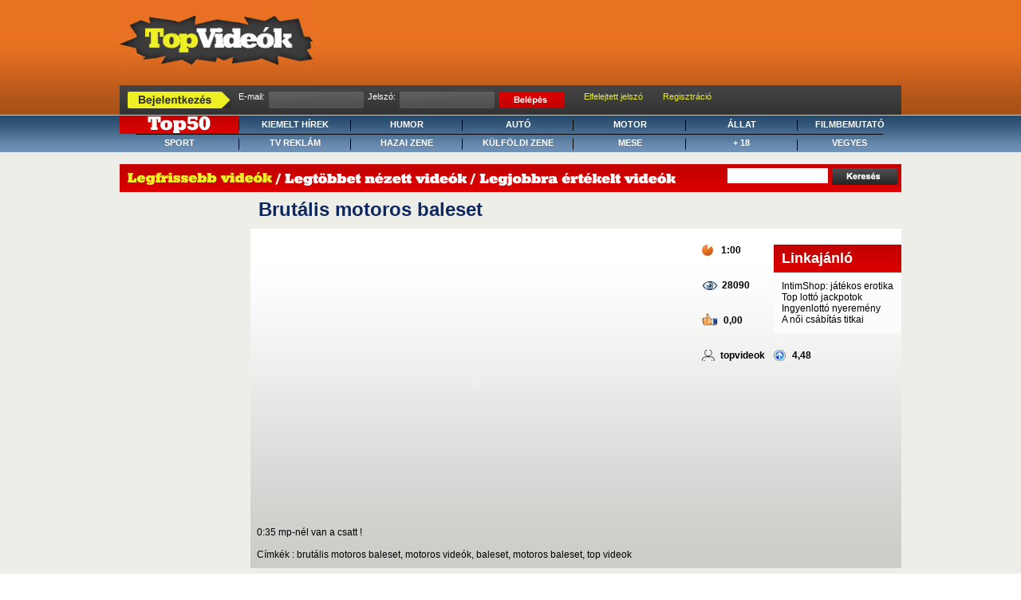

--- FILE ---
content_type: text/html; charset="utf-8"
request_url: http://topvideok.hu/video/motor/brutalis%20%20motoros%20baleset/?vid=1163
body_size: 8266
content:
<!DOCTYPE html PUBLIC "-//W3C//DTD XHTML 1.0 Transitional//EN" "http://www.w3.org/TR/xhtml1/DTD/xhtml1-transitional.dtd">
<html xmlns="http://www.w3.org/1999/xhtml">
<head>
<!-- HTTP HEADERS -->
<meta http-equiv="Content-Type" content="text/html; charset=utf-8" />
<meta http-equiv="Content-Language" content="hu" />
<meta http-equiv="imagetoolbar" content="no" />
<meta name="SKYPE_TOOLBAR" content="SKYPE_TOOLBAR_PARSER_COMPATIBLE" />
<base href="http://topvideok.hu/" />
<script type="text/javascript" src="js/swfobject.js"></script>
<script type="text/javascript" src="js/jquery-1.3.1.js"></script>
<!-- SEO -->
<meta name="description" content="0:35 mp-nél van a csatt !

Címkék : brutális motoros baleset, motoros videók, baleset, motoros baleset, top videok" />
<meta name="keywords" content="topvideok, topvideok.hu, videó megosztó, autós videók, sport videók, foci gólok, humoros videók, vicces videók, motoros videók, állatos videók, mesefilmek, film előzetesek, zenei videók " />
<meta name="robots" content="Follow, Index" />
<!-- TITLE -->
<title>
	Brutális  motoros baleset</title>
<!-- STYLE -->
<style type="text/css" media="all">
	@import url("css/layout.css");
</style>
<script type="text/javascript">
$(document).ready(function(){
    $('#bannerPosition01').css('margin-left', ($('#bannerBox01').width() - $('#bannerPosition01').width())/2);
    $('#bannerPosition01').css('margin-top', ($('#bannerBox01').height() - $('#bannerPosition01').height())/2);
    $('#bannerPosition01').css('display','block');

    /*
    var height = 0;
    $('#bannerBoxNew .bannerBoxNewA').each(
        function(){
            height += ($(this).height() + 10);
        }
    );
    $('#bannerBoxNew').css('margin-top', ($('.videoBlock').height() - height)/2);
    */
    //alert(height);
    
});
function bannerCounter(id){
		$.post("Index/bannerCounter",{
					id: id
				}, function(xml) {
		});
		return false;
	}
	
function partnerCounter(id, location, page){
	$.post("Index/partnerCounter",{
					id: id,
					location: location,
					page: page
				}, function(xml) {
		});
		return false;
	}
	
function login(){
		$('#login_error').html("&nbsp; Kis türelmet...");
		var login_email = $("input#login_email").val();  
		var login_password = $("input#login_password").val();  
		$.post("Login/login",{
					login_name: login_email,
					login_password: login_password,
					action: "postacc"
				}, function(xml) {
					if(xml == "wrong")
						$('#login_error').html("&nbsp; Hibás e-mail vagy jelszó!");
					else $('#login').html(xml);
		});
		return false;
	}	
</script>
<!-- TradeDoubler site verification 1739342 -->
</head>

<body>
<a name="TopOfPage"></a>
	<div id="header">
		<div class="layout">
			<div class="maxwidth">
				<div id="logo">
					<a href="http://topvideok.hu/">
						<img src="img/logo.jpg" alt="Topvideok" />
					</a>
				</div>
				<div id="bannerBox01">
					<div id="bannerPosition01" style="display: none;">
																													</div>
				</div>
                <div id="login">
                    						<p class="label">
							<img src="/img/label_login.gif" width="130" height="21" />
						</p>
						<form action="Login/login" method="post" name="log">
							<table border="0" cellpadding="0" cellspacing="0">
								<tr>
									<td>
										<label>E-mail: </label>
									</td>
									<td>
										<input type="text" class="text" id="login_email" name="login_email" />
									</td>
									<td>
										<label>Jelszó: </label>
									</td>
									<td>
										<input type="password" class="text" id="login_password" name="login_password" />
									</td>
									<td>
										<input type="submit" class="submit" value="" onclick="login(); return false;" />
									</td>
									<td>
										<span id="login_error" style="color:#EEF024;"></span>
									</td>
									<td>
										<a href="elfelejtett_jelszo" class="forgotPass">Elfelejtett jelszó</a>
									</td>
									<td>
										<a href="regisztracio" class="reg">Regisztráció</a>
									</td>
								</tr>
							</table>
						</form>
					                </div>
			</div>
		</div>
	</div>
	<div id="menubar">
		<div class="layout">
			<div class="maxwidth">
				<div id="menu">
					<ul>
						<li class="top50 mr1">
							<a href="top50">
								<img src="img/menu_top50.gif" alt="TOP 50" />
							</a>
						</li>
														<li class="firstLine mr1">
                                    <a href="http://topvideok.hu/video/kiemelt hirek/?id=2">
										<h2>KIEMELT HÍREK</h2>
									</a>
								</li>
														<li class="firstLine mr1">
                                    <a href="http://topvideok.hu/video/humor/?id=3">
										<h2>HUMOR</h2>
									</a>
								</li>
														<li class="firstLine mr1">
                                    <a href="http://topvideok.hu/video/auto/?id=4">
										<h2>AUTÓ</h2>
									</a>
								</li>
														<li class="firstLine mr1">
                                    <a href="http://topvideok.hu/video/motor/?id=5">
										<h2>MOTOR</h2>
									</a>
								</li>
														<li class="firstLine mr1">
                                    <a href="http://topvideok.hu/video/allat/?id=6">
										<h2>ÁLLAT</h2>
									</a>
								</li>
														<li class="firstLineLast">
                                    <a href="http://topvideok.hu/video/filmbemutato/?id=8">
										<h2>FILMBEMUTATÓ</h2>
									</a>
								</li>
														<li class="secondLineFirst mr1">
                                    <a href="http://topvideok.hu/video/sport/?id=9">
										<h2>SPORT</h2>
									</a>
								</li>
														<li class="secondLine mr1">
                                    <a href="http://topvideok.hu/video/tv reklam/?id=10">
										<h2>TV REKLÁM</h2>
									</a>
								</li>
														<li class="secondLine mr1">
                                    <a href="http://topvideok.hu/video/hazai zene/?id=11">
										<h2>HAZAI ZENE</h2>
									</a>
								</li>
														<li class="secondLine mr1">
                                    <a href="http://topvideok.hu/video/kulfoldi zene/?id=12">
										<h2>KÜLFÖLDI ZENE</h2>
									</a>
								</li>
														<li class="secondLine mr1">
                                    <a href="http://topvideok.hu/video/mese/?id=13">
										<h2>MESE</h2>
									</a>
								</li>
														<li class="secondLine mr1">
                                    <a href="http://topvideok.hu/video/+ 18  /?id=14">
										<h2>+ 18  </h2>
									</a>
								</li>
														<li class="secondLineLast">
                                    <a href="http://topvideok.hu/video/vegyes/?id=16">
										<h2>VEGYES</h2>
									</a>
								</li>
											</ul>
				</div>
			</div>
		</div>
	</div>	<div id="content">
		<div class="layout">
			<div class="maxwidth">
				<div id="headerNews">
				<div id="headerNewsImages">
                    <a href="/video/motor/brutalis  motoros baleset/?ord=new">
                        <img src="img/legfrissebb_active.gif" width="181" height="35" />
                    </a>
                    <img src="img/sep.gif" />
                    <a href="/video/motor/brutalis  motoros baleset/?ord=top">
                        <img src="img/legtobbet_inactive.gif" width="228" height="35" />
                    </a>
                    <img src="img/sep.gif" />
                    <a href="/video/motor/brutalis  motoros baleset/?ord=pop">
                        <img src="img/leggjobbra_inactive.gif" width="246" height="35" />
                    </a>
				</div>
				<div id="search">
					<form action="videok" method="get" name="search_form">
						<input class="q" type="text" name="video" value="" />
						<input class="submit" type="submit" value="" />
					</form>
				</div>
		      	</div>
                <div id="rightSide">
					<div id="bannerBoxSub03">
						<div id="bannerSubPosition03">
							<script type="text/javascript"><!--
google_ad_client = "pub-4607466934520269";
/* 160x600, létrehozva 2010.02.23. */
google_ad_slot = "0946746385";
google_ad_width = 160;
google_ad_height = 600;
//-->
</script>
<script type="text/javascript" src="https://pagead2.googlesyndication.com/pagead/show_ads.js">
</script>													</div>
					</div>
				</div>
				<div id="leftSide">
				<div class="subVideoTitle">
                    <h1>
                        Brutális  motoros baleset                    </h1>
                </div>
					<div id="video">
						
						<div id="videoBox">
							<div id="preview">
								<object width="425" height="344"><param name="movie" value="http://www.liveleak.com/e/0fc_1222430386"></param><param name="wmode" value="transparent"></param><embed src="http://www.liveleak.com/e/0fc_1222430386" type="application/x-shockwave-flash" wmode="transparent" width="425" height="344"></embed></object>                                <div style="float: left;width: 550px;padding-top: 10px;padding-left: 5px;padding-right: 5px;text-align: left;padding-bottom: 10px;">
                                								0:35 mp-nél van a csatt !<br />
<br />
Címkék : brutális motoros baleset, motoros videók, baleset, motoros baleset, top videok    							                                </div>
							</div>
							<div id="videoDesc">
                                
                                <table border="0" cellpadding="0" cellspacing="0" width="90" style="margin-bottom: 5px;float: left;">
                                    <tr>
                                        <td>
                                            <span class="time">
                                                <img src="img/time_sub.gif" alt="időtartam" title="időtartam" />
                                                1:00                                            </span>
                                        </td>
                                    </tr>
                                    <tr>
                                        <td height="30"></td>
                                    </tr>
                                    <tr>
                                        <td>
                                            <span class="eye">
                                                <img src="img/eye_sub.gif" alt="letöltésszám" title="letöltésszám" />
                                                28090                                            </span>
                                        </td>
                                    </tr>
                                    <tr>
                                        <td height="30"></td>
                                    </tr>
                                    <tr>
                                        <td>
                                            <span class="hand">
                                                <img src="img/hand_up.png" alt="értékelés" title="értékelés" />
                                                0,00                                            </span>
                                        </td>
                                    </tr>
                                    <tr>
                                        <td height="20"></td>
                                    </tr>
                                    <tr>
                                        <td>
											
                                        </td>
                                    </tr>
                                </table>
                                								<div id="partners">
            						<div class="title">Linkajánló</div>
            						<div class="text">
            							<ul>
        																																<li>
													<a href="http://intimshop.hu/index.php?route=common/home&utm_source=topvideok&utm_medium=ftipp&utm_term=linkek" onclick="partnerCounter('21', '1', 'video')" target="_blank">
														IntimShop: játékos erotika													</a>
												</li>
																																			<li>
													<a href="http://traffic.mylotto.com?t=37939p=5&l=13&lid=0" onclick="partnerCounter('19', '2', 'video')" target="_blank">
														Top lottó jackpotok													</a>
												</li>
																																			<li>
													<a href="http://www.lottoszimulator.hu/" onclick="partnerCounter('5', '3', 'video')" target="_blank">
														Ingyenlottó nyeremény													</a>
												</li>
																																			<li>
													<a href="http://www.csajozasitanacsok.hu/?pid=24553" onclick="partnerCounter('15', '4', 'video')" target="_blank">
														A női csábítás titkai													</a>
												</li>
																							            							</ul>
            						</div>
            					</div>                                
								                                <div style="width: 250px;float: left;clear: left;padding-top: 5px;padding-bottom: 10px;">
                                <span class="head">topvideok</span>
                                								<span class="upload">4,48</span>
                                </div>
                                 <div style="width: 250px;float: left;clear: left;text-align: center;">
                                    <script type="text/javascript"><!--
google_ad_client = "pub-4607466934520269";
/* 250x250, létrehozva 2009.11.01. */
google_ad_slot = "2245981603";
google_ad_width = 250;
google_ad_height = 250;
//-->
</script>
<script type="text/javascript" src="https://pagead2.googlesyndication.com/pagead/show_ads.js">
</script>    								    							</div>
							</div>
							
							
						</div>	
					</div>
                    <div id="bannerBoxSub02">
						<div id="bannerSubPosition02">
							<span class="sendto">
                                <a href="Index/sendToFriend/1163" title="Küld tovább a barátodnak">
                                    Küld tovább a barátodnak
                                    <img src="img/sendto.png" style="vertical-align: middle;" alt="Küld tovább a barátodnak" title="Küld tovább a barátodnak" />
                                </a>
                            </span>
                            <div class="sharepic">
                            <strong>Megosztás: </strong>
                                    <a href="http://www.startlap.hu/" onclick="window.open('http://www.startlap.hu/sajat_linkek/addlink.php?url='+encodeURIComponent(location.href)+'&title='+encodeURIComponent(document.title));return false;" title="Add a Startlaphoz"><img src="img/startlap.gif" width="16" height="16" /></a>
                                    <a href="http://iwiw.hu/pages/share/share.jsp?u=http://topvideok.hu/video/motor/brutalis__motoros_baleset/?vid=1163" target="_blank" title="Add az IWIW-hez"><img src="img/iwiw.gif" width="16" height="16" alt="Add az IWIW-hez" /></a>
                                    <a href="https://www.facebook.com/share.php?u=http://topvideok.hu/video/motor/brutalis__motoros_baleset/?vid=1163" target="_blank" title="Add a Facebook-hoz"><img src="img/facebook.gif" width="16" height="16" alt="Add a Facebook-hoz" /></a>
                                    <a href="https://twitter.com/home?status=http://topvideok.hu/video/motor/brutalis__motoros_baleset/?vid=1163" target="_blank" title="Add a Twitter-hez"><img src="img/twitter.gif" width="16" height="16" alt="Add a Twitter-hez" /></a>
                                     <a href="javascript:var%20b=document.body;var%20GR________bookmarklet_domain='http://www.google.com';if(b&amp;&amp;!document.xmlVersion){void(z=document.createElement('script'));void(z.src='http://www.google.com/reader/ui/link-bookmarklet.js');void(b.appendChild(z));}else{}" title="Add a Google-hoz"><img src="img/google.gif" width="16" height="16" alt="Add a Google-hoz" /></a>
                                    <a href="http://www.myspace.com/Modules/PostTo/Pages/?l=3&u=http://topvideok.hu/video/motor/brutalis__motoros_baleset/?vid=1163" target="_blank" title="Add a Myspace-hez"><img src="img/myspace.gif" width="16" height="16" alt="Add a Myspace-hez" /></a>			
                            </div>
                            <div style="float: left;margin-left: 10px;">
                            <strong>Szavazz:</strong>
                            								<img src="img/star_inactive.png" onmouseover="starcolor(1);" onmouseout="starnocolor(1);" id="stcolor_1" onclick="sendVote(1163,1)" style="vertical-align: middle;" />
															<img src="img/star_inactive.png" onmouseover="starcolor(2);" onmouseout="starnocolor(2);" id="stcolor_2" onclick="sendVote(1163,2)" style="vertical-align: middle;" />
															<img src="img/star_inactive.png" onmouseover="starcolor(3);" onmouseout="starnocolor(3);" id="stcolor_3" onclick="sendVote(1163,3)" style="vertical-align: middle;" />
															<img src="img/star_inactive.png" onmouseover="starcolor(4);" onmouseout="starnocolor(4);" id="stcolor_4" onclick="sendVote(1163,4)" style="vertical-align: middle;" />
															<img src="img/star_inactive.png" onmouseover="starcolor(5);" onmouseout="starnocolor(5);" id="stcolor_5" onclick="sendVote(1163,5)" style="vertical-align: middle;" />
							                            <img src="img/hand_up.png" alt="Értékelés" title="Értékelés" />
                            <span class="response"></span>
                            </div>
						</div>
					</div>
                    <div id="bannerBoxSub01">
						<div id="bannerSubPosition01">
							<script type="text/javascript"><!--//<![CDATA[
  var aff_ad_slot_1633   = 1633;
  var aff_ad_width_1633  = 728;
  var aff_ad_height_1633 = 90;
  var rnd_val     = Math.floor(Math.random()*99999999999);
  var aff_url     = 'http://tr.affiliate.hu/show_js_unique.php';
  
  document.write("<scri" + "pt type='text/javascript' src='" + aff_url);
  document.write("?sid=" + aff_ad_slot_1633);
  document.write ("&loc=" + escape(window.location));
  document.write("&rnd_val=" + rnd_val);
  document.write("'><\/scr" + "ipt>");
//]]>--></script> 													</div>
					</div>
					
				</div>
				<div id="similarVideo"></div>
				<div id="similarVideoThumb">
													<div class="videoBox">
									<div class="videoTitle">
										<a href="http://topvideok.hu/video/motor/csunya motorbalesetek/?vid=2970">
											Csúnya motorbalesetek										</a>
									</div>
                                    <div class="videoImage">
																					<a href="http://topvideok.hu/video/motor/csunya motorbalesetek/?vid=2970"><img src="video/thumbnail/video_3c35af5a46141fb24936066e60915a71.jpg" alt="" width="120" height="90" /></a>
																			</div>
									<div class="videoDatas">
										<ul>
											<li class="time">
                                                <img src="img/time.gif" alt="időtartam" title="időtartam" />
                                                10:06                                            </li>
											<li class="eye">
                                                <img src="img/eye.gif" alt="letöltésszám" title="letöltésszám" />
                                                2622                                            </li>
											<li class="hand">
                                                <img src="img/hand_up.png" alt="értékelés" title="értékelés" />
                                                0,00									</li>
										</ul>
									</div>
								</div>
													<div class="videoBox">
									<div class="videoTitle">
										<a href="http://topvideok.hu/video/motor/motoros mix/?vid=2932">
											Motoros mix										</a>
									</div>
                                    <div class="videoImage">
																					<a href="http://topvideok.hu/video/motor/motoros mix/?vid=2932"><img src="video/thumbnail/video_696ed81771341fbba8e07008ba5398fd.jpg" alt="" width="120" height="90" /></a>
																			</div>
									<div class="videoDatas">
										<ul>
											<li class="time">
                                                <img src="img/time.gif" alt="időtartam" title="időtartam" />
                                                10:07                                            </li>
											<li class="eye">
                                                <img src="img/eye.gif" alt="letöltésszám" title="letöltésszám" />
                                                3100                                            </li>
											<li class="hand">
                                                <img src="img/hand_up.png" alt="értékelés" title="értékelés" />
                                                0,00									</li>
										</ul>
									</div>
								</div>
													<div class="videoBox">
									<div class="videoTitle">
										<a href="http://topvideok.hu/video/motor/motoros orultkodesek/?vid=2912">
											Motoros őrültködések										</a>
									</div>
                                    <div class="videoImage">
																					<a href="http://topvideok.hu/video/motor/motoros orultkodesek/?vid=2912"><img src="video/thumbnail/video_a4c0c77ad4592ed8f513f76d2af2447c.jpg" alt="" width="120" height="90" /></a>
																			</div>
									<div class="videoDatas">
										<ul>
											<li class="time">
                                                <img src="img/time.gif" alt="időtartam" title="időtartam" />
                                                7:12                                            </li>
											<li class="eye">
                                                <img src="img/eye.gif" alt="letöltésszám" title="letöltésszám" />
                                                2867                                            </li>
											<li class="hand">
                                                <img src="img/hand_up.png" alt="értékelés" title="értékelés" />
                                                0,00									</li>
										</ul>
									</div>
								</div>
													<div class="videoBox">
									<div class="videoTitle">
										<a href="http://topvideok.hu/video/motor/durva motoros baleset  3./?vid=1056">
											Durva motoros baleset  3.										</a>
									</div>
                                    <div class="videoImage">
																					<a href="http://topvideok.hu/video/motor/durva motoros baleset  3./?vid=1056"><img src="video/thumbnail/video_7e951a069160151e1abbbde6d6cee5df.jpg" alt="" width="120" height="90" /></a>
																			</div>
									<div class="videoDatas">
										<ul>
											<li class="time">
                                                <img src="img/time.gif" alt="időtartam" title="időtartam" />
                                                1:25                                            </li>
											<li class="eye">
                                                <img src="img/eye.gif" alt="letöltésszám" title="letöltésszám" />
                                                30229                                            </li>
											<li class="hand">
                                                <img src="img/hand_up.png" alt="értékelés" title="értékelés" />
                                                0,00									</li>
										</ul>
									</div>
								</div>
													<div class="videoBox">
									<div class="videoTitle">
										<a href="http://topvideok.hu/video/motor/halalos baleset  a mecsekben/?vid=36">
											Halálos baleset  a Mecsek...										</a>
									</div>
                                    <div class="videoImage">
																					<a href="http://topvideok.hu/video/motor/halalos baleset  a mecsekben/?vid=36"><img src="video/thumbnail/video_02fbc0af7b15581f695e49355d3e8ff9.jpg" alt="" width="120" height="90" /></a>
																			</div>
									<div class="videoDatas">
										<ul>
											<li class="time">
                                                <img src="img/time.gif" alt="időtartam" title="időtartam" />
                                                3.53                                            </li>
											<li class="eye">
                                                <img src="img/eye.gif" alt="letöltésszám" title="letöltésszám" />
                                                22231                                            </li>
											<li class="hand">
                                                <img src="img/hand_up.png" alt="értékelés" title="értékelés" />
                                                0,00									</li>
										</ul>
									</div>
								</div>
													<div class="videoBox last">
									<div class="videoTitle">
										<a href="http://topvideok.hu/video/motor/balfasz robogos !/?vid=1383">
											Balfasz robogós !										</a>
									</div>
                                    <div class="videoImage">
																					<a href="http://topvideok.hu/video/motor/balfasz robogos !/?vid=1383"><img src="video/thumbnail/video_b3b09a3e9aef8c54dde2e96264808738.jpg" alt="" width="120" height="90" /></a>
																			</div>
									<div class="videoDatas">
										<ul>
											<li class="time">
                                                <img src="img/time.gif" alt="időtartam" title="időtartam" />
                                                0:18                                            </li>
											<li class="eye">
                                                <img src="img/eye.gif" alt="letöltésszám" title="letöltésszám" />
                                                20114                                            </li>
											<li class="hand">
                                                <img src="img/hand_up.png" alt="értékelés" title="értékelés" />
                                                0,00									</li>
										</ul>
									</div>
								</div>
									</div>
			</div>
		</div>
	</div>
<script type="text/javascript" charset="utf-8">
	function starcolor(i) {		
		var j=0;
		for (j=1;j<=i;j++)
			{
				$('#stcolor_'+j).attr("src", "img/star_active.png");
			}
	}
	
	function starnocolor(i) {
		var j=0;
		for (j=1;j<=i;j++)
			{
				$('#stcolor_'+j).attr("src", "img/star_inactive.png");
			}
	}
	
	function sendVote(id,value){  			
		$('.response').html('<strong>Kis türelmet...</strong>');
		$.post("Index/vote",{
					id: id,
					value: value,
					action: "postacc"
				}, function(xml) {
				if(xml == 'a')
					$('.response').html('<strong>Saját videódra nem szavazhatsz.</strong><br />');
				else if (xml == 'b')
					$('.response').html('<strong>A szavazáshoz be kell jelentkezned.</strong><br />');
				else if (xml == 'c')
					$('.response').html('<strong>Már szavaztál erre a videóra!</strong><br />');
				else {
					$('.response').html('<strong>Szavazatod eltároltuk!</strong><br />');
					var temp = new Array();
					temp = xml.split('+');
					$('.hand').html(temp[0]);
					$('.upload').html(temp[1]);
				}
		});
		return false;
	}
</script>	

<div id="top10">
	<div class="layout">
		<div class="maxwidth">
			<div id="top10Pic">
				<img src="img/top10.gif" alt="TOP 10 videók kategóriánként" />
			</div>
		</div>
	</div>
</div>
<div id="category">
	<div class="layout">
		<div class="maxwidth">
			<div id="categoryList">
										<ul>
							<li class="categoryName">
                                <a href="http://topvideok.hu/video/vegyes/?id=16">
                                    <h2>
                                        VEGYES                                    </h2>
                                </a>
                            </li>
															<li><a href="http://topvideok.hu/video/vegyes/a borton megvisel mindenkit/?vid=1394">
									A börtön megvisel mi..								</a></li>
														<li><a href="http://topvideok.hu/video/vegyes/ a seggen van a farka !/?vid=1467">
									 A seggén van a fark..								</a></li>
														<li><a href="http://topvideok.hu/video/vegyes/ mellesleg jo nok!/?vid=2158">
									 Mellesleg jó nők!								</a></li>
														<li><a href="http://topvideok.hu/video/vegyes/a tokeletes vagina/?vid=1619">
									A tökéletes vagina								</a></li>
														<li><a href="http://topvideok.hu/video/vegyes/profi 3d tetkok/?vid=1878">
									Profi 3D tetkók								</a></li>
												</ul>
										<ul>
							<li class="categoryName">
                                <a href="http://topvideok.hu/video/humor/?id=3">
                                    <h2>
                                        HUMOR                                    </h2>
                                </a>
                            </li>
															<li><a href="http://topvideok.hu/video/humor/nagymellu pincerno/?vid=1299">
									Nagymellű pincérnő								</a></li>
														<li><a href="http://topvideok.hu/video/humor/hogy pisil szabo zsofi/?vid=2294">
									Hogy pisil Szabó Zsó..								</a></li>
														<li><a href="http://topvideok.hu/video/humor/reszeg orosz no/?vid=1267">
									Részeg orosz nő								</a></li>
														<li><a href="http://topvideok.hu/video/humor/a nagy beeges/?vid=1370">
									A nagy beégés								</a></li>
														<li><a href="http://topvideok.hu/video/humor/masszazs - kandi kamera/?vid=1563">
									Masszázs - kandi kam..								</a></li>
												</ul>
										<ul>
							<li class="categoryName">
                                <a href="http://topvideok.hu/video/+ 18  /?id=14">
                                    <h2>
                                        + 18                                      </h2>
                                </a>
                            </li>
															<li><a href="http://topvideok.hu/video/+ 18  /csisztu zsuzsa hazi video/?vid=1188">
									Csisztu Zsuzsa házi ..								</a></li>
														<li><a href="http://topvideok.hu/video/+ 18  /orosz borton viszonyok +18/?vid=1358">
									Orosz börtön viszony..								</a></li>
														<li><a href="http://topvideok.hu/video/+ 18  /csisztu zsuzsa - vetkozik/?vid=924">
									Csisztu Zsuzsa - Vet..								</a></li>
														<li><a href="http://topvideok.hu/video/+ 18  /baleset + 18 ! ! !/?vid=446">
									Baleset + 18 ! ! !								</a></li>
														<li><a href="http://topvideok.hu/video/+ 18  /foiskolas lany vetkozik/?vid=638">
									Főiskolás lány vetkő..								</a></li>
												</ul>
										<ul>
							<li class="categoryName">
                                <a href="http://topvideok.hu/video/motor/?id=5">
                                    <h2>
                                        MOTOR                                    </h2>
                                </a>
                            </li>
															<li><a href="http://topvideok.hu/video/motor/durva motoros baleset  3./?vid=1056">
									Durva motoros balese..								</a></li>
														<li><a href="http://topvideok.hu/video/motor/brutalis  motoros baleset/?vid=1163">
									Brutális  motoros ba..								</a></li>
														<li><a href="http://topvideok.hu/video/motor/halalos baleset  a mecsekben/?vid=36">
									Halálos baleset  a M..								</a></li>
														<li><a href="http://topvideok.hu/video/motor/balfasz robogos !/?vid=1383">
									Balfasz robogós !								</a></li>
														<li><a href="http://topvideok.hu/video/motor/balfasz !/?vid=1612">
									Balfasz !								</a></li>
												</ul>
										<ul>
							<li class="categoryName">
                                <a href="http://topvideok.hu/video/allat/?id=6">
                                    <h2>
                                        ÁLLAT                                    </h2>
                                </a>
                            </li>
															<li><a href="http://topvideok.hu/video/allat/szamarak szexelnek/?vid=1278">
									Szamarak szexelnek								</a></li>
														<li><a href="http://topvideok.hu/video/allat/anaconda lenyel 1 krokodilt !/?vid=1277">
									Anaconda lenyel 1 kr..								</a></li>
														<li><a href="http://topvideok.hu/video/allat/246cm-es harcsa/?vid=1329">
									246cm-es harcsa								</a></li>
														<li><a href="http://topvideok.hu/video/allat/elefant szuletik - dramai kuzdelem/?vid=1461">
									Elefánt születik - d..								</a></li>
														<li><a href="http://topvideok.hu/video/allat/igy keszul a kismalac/?vid=1279">
									Így készül a kismala..								</a></li>
												</ul>
										<ul>
							<li class="categoryName">
                                <a href="http://topvideok.hu/video/filmbemutato/?id=8">
                                    <h2>
                                        FILMBEMUTATÓ                                    </h2>
                                </a>
                            </li>
															<li><a href="http://topvideok.hu/video/filmbemutato/alkonyat 3.  eclipse-elozetes!/?vid=2160">
									Alkonyat 3.  Eclipse..								</a></li>
														<li><a href="http://topvideok.hu/video/filmbemutato/halalos iramban 4./?vid=587">
									Halálos iramban 4.								</a></li>
														<li><a href="http://topvideok.hu/video/filmbemutato/masnaposok/?vid=243">
									Másnaposok								</a></li>
														<li><a href="http://topvideok.hu/video/filmbemutato/bunyo - fighting/?vid=400">
									Bunyó - Fighting								</a></li>
														<li><a href="http://topvideok.hu/video/filmbemutato/terminator 4. - a megvaltas/?vid=27">
									Terminátor 4. - A me..								</a></li>
												</ul>
										<ul>
							<li class="categoryName">
                                <a href="http://topvideok.hu/video/kiemelt hirek/?id=2">
                                    <h2>
                                        KIEMELT HÍREK                                    </h2>
                                </a>
                            </li>
															<li><a href="http://topvideok.hu/video/kiemelt hirek/zimany linda vetkozni fog/?vid=441">
									Zimány Linda vetkőzn..								</a></li>
														<li><a href="http://topvideok.hu/video/kiemelt hirek/tomegverekedes/?vid=326">
									Tömegverekedés								</a></li>
														<li><a href="http://topvideok.hu/video/kiemelt hirek/lenyelt egy villaskulcsot !/?vid=1635">
									Lenyelt egy villásku..								</a></li>
														<li><a href="http://topvideok.hu/video/kiemelt hirek/lehuzta a wc-n kiskutyat/?vid=372">
									Lehúzta a WC-n kisku..								</a></li>
														<li><a href="http://topvideok.hu/video/kiemelt hirek/ a szankos balesete/?vid=2049">
									 A szánkós balesete								</a></li>
												</ul>
										<ul>
							<li class="categoryName">
                                <a href="http://topvideok.hu/video/sport/?id=9">
                                    <h2>
                                        SPORT                                    </h2>
                                </a>
                            </li>
															<li><a href="http://topvideok.hu/video/sport/jo kondiba van a csavo !/?vid=1630">
									Jó kondiba van a csá..								</a></li>
														<li><a href="http://topvideok.hu/video/sport/brutalis foci jelenet !/?vid=1193">
									Brutális foci jelene..								</a></li>
														<li><a href="http://topvideok.hu/video/sport/bekokszolt - rafaragott !/?vid=1747">
									Bekokszolt - ráfarag..								</a></li>
														<li><a href="http://topvideok.hu/video/sport/durva bunyo focimeccsen/?vid=1291">
									Durva bunyó focimecc..								</a></li>
														<li><a href="http://topvideok.hu/video/sport/foci verekedesek/?vid=1714">
									Foci verekedések								</a></li>
												</ul>
										<ul>
							<li class="categoryName">
                                <a href="http://topvideok.hu/video/auto/?id=4">
                                    <h2>
                                        AUTÓ                                    </h2>
                                </a>
                            </li>
															<li><a href="http://topvideok.hu/video/auto/durva frontalis utkozes/?vid=1315">
									Durva frontális ütkö..								</a></li>
														<li><a href="http://topvideok.hu/video/auto/itt az uj trabi !/?vid=1296">
									Itt az új Trabi !								</a></li>
														<li><a href="http://topvideok.hu/video/auto/balfasz autos !/?vid=1381">
									Balfasz autós !								</a></li>
														<li><a href="http://topvideok.hu/video/auto/gyilkolt a  villamos !/?vid=1462">
									Gyilkolt a  villamos..								</a></li>
														<li><a href="http://topvideok.hu/video/auto/ezt ne utanozd, ha jot akarsz/?vid=1634">
									Ezt ne utánozd, ha j..								</a></li>
												</ul>
										<ul>
							<li class="categoryName">
                                <a href="http://topvideok.hu/video/mese/?id=13">
                                    <h2>
                                        MESE                                    </h2>
                                </a>
                            </li>
															<li><a href="http://topvideok.hu/video/mese/lolka es bolka/?vid=1662">
									Lolka és Bolka								</a></li>
														<li><a href="http://topvideok.hu/video/mese/tom es jerry 3./?vid=303">
									Tom és Jerry 3.								</a></li>
														<li><a href="http://topvideok.hu/video/mese/mekk mester - a csodalatos asztalos/?vid=1520">
									Mekk mester - a csod..								</a></li>
														<li><a href="http://topvideok.hu/video/mese/vuk/?vid=134">
									Vuk								</a></li>
														<li><a href="http://topvideok.hu/video/mese/dumbo a kis elefant/?vid=1400">
									Dumbo a kis elefánt								</a></li>
												</ul>
										<ul>
							<li class="categoryName">
                                <a href="http://topvideok.hu/video/tv reklam/?id=10">
                                    <h2>
                                        TV REKLÁM                                    </h2>
                                </a>
                            </li>
															<li><a href="http://topvideok.hu/video/tv reklam/ezt ne hagyd ki - cuki !/?vid=858">
									Ezt ne hagyd ki - cu..								</a></li>
														<li><a href="http://topvideok.hu/video/tv reklam/nagyon kesz van a csavo/?vid=1024">
									Nagyon kész van a cs..								</a></li>
														<li><a href="http://topvideok.hu/video/tv reklam/wartburg reklam/?vid=801">
									Wartburg reklám								</a></li>
														<li><a href="http://topvideok.hu/video/tv reklam/egy igazi ferfi - mazda reklam/?vid=241">
									Egy igazi férfi - ma..								</a></li>
														<li><a href="http://topvideok.hu/video/tv reklam/condom reklam - vicces/?vid=96">
									Condom reklám - vicc..								</a></li>
												</ul>
										<ul>
							<li class="categoryName">
                                <a href="http://topvideok.hu/video/hazai zene/?id=11">
                                    <h2>
                                        HAZAI ZENE                                    </h2>
                                </a>
                            </li>
															<li><a href="http://topvideok.hu/video/hazai zene/4f club - tanga/?vid=610">
									4F Club - Tanga								</a></li>
														<li><a href="http://topvideok.hu/video/hazai zene/mirigy - anyaddal jartam/?vid=297">
									Mirigy - Anyáddal já..								</a></li>
														<li><a href="http://topvideok.hu/video/hazai zene/veres robi mc dc - rap/?vid=1703">
									Veres Robi MC DC - r..								</a></li>
														<li><a href="http://topvideok.hu/video/hazai zene/szajbergyerek/?vid=1213">
									Szájbergyerek								</a></li>
														<li><a href="http://topvideok.hu/video/hazai zene/veres robi - freestyle rap/?vid=1705">
									Veres Robi - freesty..								</a></li>
												</ul>
										<ul>
							<li class="categoryName">
                                <a href="http://topvideok.hu/video/kulfoldi zene/?id=12">
                                    <h2>
                                        KÜLFÖLDI ZENE                                    </h2>
                                </a>
                            </li>
															<li><a href="http://topvideok.hu/video/kulfoldi zene/igy buliznak ibizan !/?vid=1211">
									Így buliznak Ibizán ..								</a></li>
														<li><a href="http://topvideok.hu/video/kulfoldi zene/o az uj susan boyle/?vid=1156">
									Ő az új Susan Boyle								</a></li>
														<li><a href="http://topvideok.hu/video/kulfoldi zene/lady gaga - paparazzi/?vid=1335">
									Lady Gaga - Paparazz..								</a></li>
														<li><a href="http://topvideok.hu/video/kulfoldi zene/shakira uj szama!/?vid=2121">
									Shakira új száma!								</a></li>
														<li><a href="http://topvideok.hu/video/kulfoldi zene/beyonce feat  - lady gaga/?vid=1757">
									Beyonce feat  - Lady..								</a></li>
												</ul>
							</div>
		</div>
	</div>
</div>	<div id="footer">
		<div class="layout">
			<div class="maxwidth">
				<div id="footerImages">
					<div id="wawonaLink">
						<a href="http://wawona.hu" target="_blank"></a>
					</div>
                    <div id="sendEmail">
						<a href="/Contact">
                            <img src="img/send_email.gif" />
                        </a>
					</div>
					<div id="among">
                        <a href="http://whos.amung.us/stats/hagt4mpfc2jm/"><img src="http://whos.amung.us/widget/hagt4mpfc2jm.png" width="81" height="29" border="0" title="Click to see how many people are online" /></a>
                    </div>
                    <div id="rss">
                        <a href="/RSS" target="_blank">
                            <img src="img/rss.png" />
                        </a>
                    </div>			
				</div>
			</div>
		</div>
	</div>
	<script type="text/javascript">
var gaJsHost = (("https:" == document.location.protocol) ? "https://ssl." : "http://www.");
document.write(unescape("%3Cscript src='" + gaJsHost + "google-analytics.com/ga.js' type='text/javascript'%3E%3C/script%3E"));
</script>
<script type="text/javascript">
try {
var pageTracker = _gat._getTracker("UA-11548532-1");
pageTracker._trackPageview();
} catch(err) {}</script>
<script defer src="https://static.cloudflareinsights.com/beacon.min.js/vcd15cbe7772f49c399c6a5babf22c1241717689176015" integrity="sha512-ZpsOmlRQV6y907TI0dKBHq9Md29nnaEIPlkf84rnaERnq6zvWvPUqr2ft8M1aS28oN72PdrCzSjY4U6VaAw1EQ==" data-cf-beacon='{"version":"2024.11.0","token":"6f9cd7d7c1df46f597aec7119f4257f4","r":1,"server_timing":{"name":{"cfCacheStatus":true,"cfEdge":true,"cfExtPri":true,"cfL4":true,"cfOrigin":true,"cfSpeedBrain":true},"location_startswith":null}}' crossorigin="anonymous"></script>
</body>
</html>

--- FILE ---
content_type: text/html; charset=utf-8
request_url: https://www.google.com/recaptcha/api2/aframe
body_size: 265
content:
<!DOCTYPE HTML><html><head><meta http-equiv="content-type" content="text/html; charset=UTF-8"></head><body><script nonce="Og3r2yW1DF5y6_eJM2Uthw">/** Anti-fraud and anti-abuse applications only. See google.com/recaptcha */ try{var clients={'sodar':'https://pagead2.googlesyndication.com/pagead/sodar?'};window.addEventListener("message",function(a){try{if(a.source===window.parent){var b=JSON.parse(a.data);var c=clients[b['id']];if(c){var d=document.createElement('img');d.src=c+b['params']+'&rc='+(localStorage.getItem("rc::a")?sessionStorage.getItem("rc::b"):"");window.document.body.appendChild(d);sessionStorage.setItem("rc::e",parseInt(sessionStorage.getItem("rc::e")||0)+1);localStorage.setItem("rc::h",'1769015777801');}}}catch(b){}});window.parent.postMessage("_grecaptcha_ready", "*");}catch(b){}</script></body></html>

--- FILE ---
content_type: text/css
request_url: http://topvideok.hu/css/layout.css
body_size: 3497
content:
/* START GENERAL */

* {
  margin: 0;
  padding: 0;
}

a.nostyle {
	color: #000000;
	text-decoration: none;
}

img {
	border: 0;
}

body {
  font-size: 12px;
  font-family: Arial, Helvetica, sans-serif;
  color: #000000;
}

div.layout div.maxwidth {
  margin: 0 auto;
  width: 980px;
}

div.clear {
	clear: both;
	overflow: hidden;
	height: 0;
	line-height: 0;
	font-size: 0;
}

/* END GENERAL */

/* START INDEX */

div#header {
	height: 145px; /*107*/
	width: 100%;
	background: url(../img/bg_header.gif) repeat-x;
	line-height: 0;
	font-size: 0;
}

div#header div#logo {
	width:  242px;
	height: 91px;
	float: left;
}

div#header div#bannerBox01 {
	width: 728px;
	height: 107px;
	float: left;
    margin-left: 10px;
}

div#header div#bannerBox01 table {
    line-height: normal;
}

div#header div#login {
    float: left;
    width: 970px;
    height: 29px; /*37*/
    padding-top: 8px;
    background: url(../img/bg_login.gif) repeat-x;
    padding-left: 10px;
    font-size: 11px;
    line-height: normal;
}

div#header div#login a {
    color: #eef024;
    text-decoration: none;
    margin-left: 25px;
}

div#header div#login input.text {
    width: 119px;
    height: 19px;
    background: url("../img/bg_login_input.gif");
    border: 0;
    padding-top: 2px;
    margin-right: 5px;
}

div#header div#login input.submit {
    width: 82px;
    height: 21px;
    background: url("../img/button_login.gif");
    border: 0;
    float: left;
    cursor: pointer;
}

div#header div#login p.label {
    margin-right: 9px;
    width: 130px;
    float: left;
}

div#header div#login div.loginLinks {
    float: left;
    margin-left: 25px;
    margin-top: 10px;
}

div#header div#login div.loginLinks a {
    color: #eef024;
    text-decoration: none;
}


div#header div#login form p.inputs {
    float: left;
}

div#header div#login table td {
    color: #ffffff;
    float: left;
}

div#header div#login table label {
    margin-right: 5px;
}

div#header div#bannerBox01 div#bannerPosition01 {
	float: left;
    /*height: 90px;*/
    margin-top: 8px;
}

div#menubar {
	height: 46px;
	width: 100%;
	background: url(../img/bg_menubar.gif) repeat-x;
}

div#menu {
	width: 980px;
	height: 46px;
	background: url(../img/bg_menu.gif) no-repeat;
}

div#menu ul {
	list-style-type: none;
}

div#menu ul li {
	float: left;
	vertical-align: middle;
	text-align: center;
	text-transform: uppercase;
}

div#menu ul li a {
	color: #ffffff;
	text-decoration: none;
	font-weight: bold;
	font-size: 11px;
}

div#menu ul li a h2 {
    font-weight: bold;
	font-size: 11px;
}

div#menu ul li.top50 {
	width: 149px;
	height: 23px;
	font-size: 0;
	line-height: 0;
}

div#menu ul li.top50 a {
	font-size: 0;
	line-height: 0;
}

div#menu ul li.mr1 {
	margin-right: 1px;
}

div#menu ul li.firstLine {
	width: 139px;
	height: 23px;
	line-height: 23px;
}

div#menu ul li.firstLineLast {
	width: 130px;
	height: 23px;
	line-height: 23px;
}

div#menu ul li.secondLineFirst {
	width: 149px;
	height: 22px;
	line-height: 22px;
}

div#menu ul li.secondLine {
	width: 139px;
	height: 23px;
	line-height: 22px;
}

div#menu ul li.secondLineLast {
	width: 130px;
	height: 22px;
	line-height: 22px;
}

div#content {
	width: 100%;
	background: #eeeee8 url(../img/bg_content.gif) bottom repeat-x;
}

div#content div#bannerBox02 {
	width: 980px;
	height: 108px;
}

div#content div#bannerBox02 div#bannerPosition02 {
	float: left;
	width: 728px;
	margin-left: 9px;
	margin-top: 8px;
}

div#content div#bannerBox02 div#bannerPosition03 {
	float: left;
	width: 210px;
	height: 90px;
	margin-left: 23px;
	margin-top: 8px;
}

div#content div#headerNews {
	padding-top: 15px;
	width: 980px;
	height: 35px;
	font-size: 0;
	line-height: 0;
}

div#content div#headerNews div#headerNewsImages {
	float: left;
	width: 740px;
	height: 35px;
    background: url(../img/bg_search.gif) repeat-x;
    padding-left: 10px;
}

div#content div#headerNews div#headerNewsImages img {
    float: left;
}

div#content div#headerNews div#search {
	float: left;
	width: 225px; /*710*/
	height: 30px; /*35*/
	background: url(../img/bg_search.gif) repeat-x;
	padding-top: 5px;
	padding-right: 5px;
	text-align: right;
}

div#content div#headerNews div#search input.q {
	margin-right: 5px;
    border: 0;
    width: 126px;
    height: 18px;
    padding-top: 1px;
}

div#content div#headerNews div#search input.submit {
	vertical-align: top;
	outline: none; 
	border: 0px;
	height: 21px;
	width: 82px;
	font-family: Verdana;
	overflow: visible; 
    background: url("../img/button_search.gif");
}

div#videos {
	width: 960px;
	padding-top: 7px;
	padding-left: 10px;
	padding-right: 10px;
}

div#videos div#regForm {
    float: left;
    width: 610px;
    padding-bottom: 10px;
}

div#videos div#ads {
    float: left;
    width: 336px;
    padding-bottom: 10px;
    margin-left: 14px;
    display: inline;
    text-align: center;
}


div#videos table.reg {
    float: left;
    width: 610px;
}

div#videos table.reg tr td {
    padding-bottom: 13px;
}

div#videos table.reg tr td input.text {
    width: 480px;
    height: 21px;
    border: 0;
    padding-top: 6px;   
}

div#videos table.reg tr td textarea {
    border: 0;
    width: 480px;
    height: 120px;
}

div#videos table.reg tr td select.smalltext {
    width: 40px;
    border: 0;
}

div#videos table.reg tr td select.text {
    width: 480px;
    border: 0;
}

div#videos table.reg tr td.maxWidth {
    width: 130px;
}

div#videos table.reg tr td p.left {
    float: left;
    width: 305px;
    margin-top: 5px;
}

div#videos table.reg tr td p.right {
    float: left;
    width: 305px;
    text-align: right;
}

div#videos div.videoBlock {
	width: 628px;
	float: left;
}

div#videos div.videoBlock div.priorityLine {
	float: left;
	width: 615px;
	height: 35px;
	font-size: 0;
	line-height: 0;
	background: transparent url(../img/bg_search.gif) repeat-x scroll 0 0;
	margin-top: 7px;
	margin-bottom: 7px;
}

div#videos div.videoBlock div.priorityLine img {
	float: left;
}

div#videos div.videoBlock div.priority {
	float: left;
	width: 628px;
}

div#videos div.videoBlock div.priority div.videoBox {
	margin-bottom: 0px;
}

div#videos div.videoBlock div.videoBox {
	width: 120px; /*144*/
	height: 190px; /*196*/
	float: left;
	background: url(../img/bg_videobox.gif);
	margin-right: 13px;
	margin-bottom: 10px;
	display: inline;
	padding: 10px 12px 10px 12px;
}

div#videos div.videoBlock div.videoBox div.videoImage img {
	float: left;
}

div#videos div.videoBlock div.videoBox div.videoTitle {
	float: left;
	font-size: 12px;
	font-weight: bold;
	color: #0e2862;
	margin-bottom: 10px;
	width: 120px;
    height: 32px;
}

div#videos div.videoBlock div.videoBox div.videoTitle a {
	color: #0e2862;
	text-decoration: none;
}

div#videos div.videoBlock div.videoBox div.videoTitle a h3 {
    font-size: 12px;
	font-weight: bold;
}

div#videos div.videoBlock div.videoBox div.videoDatas {
	float: left;
	width: 120px;
	margin-top: 8px;
	font-weight: bold;
}

div#videos div.videoBlock div.videoBox div.videoDatas ul {
	list-style-type: none;
}

div#videos div.videoBlock div.videoBox div.videoDatas ul li.eye {
	display: block;
	/*padding-left: 23px;*/
	/*background: url(../img/eye.gif) left center no-repeat;*/	
    margin-bottom: 4px;
}

div#videos div.videoBlock div.videoBox div.videoDatas ul li.eye img {
    vertical-align: bottom;
    float: left;
    margin-right: 6px;
    margin-top: 2px;
}

div#videos div.videoBlock div.videoBox div.videoDatas ul li.time {
	display: block;
	/*padding-left: 23px;*/
	/*background: url(../img/time.gif) left center no-repeat;*/
	margin-bottom: 2px;	
}

div#videos div.videoBlock div.videoBox div.videoDatas ul li.time img {
    vertical-align: top;
    float: left;
    margin-right: 12px;
}

div#videos div.videoBlock div.videoBox div.videoDatas ul li.hand {
	display: block;
	/*padding-left: 23px;*/
	/*background: url(../img/hand_up.png) left center no-repeat;*/	
}

div#videos div.videoBlock div.videoBox div.videoDatas ul li.hand img {
    float: left;
    margin-right: 6px;
    margin-top: -2px;
}

div#videos div.videoBlock div.videoBox div.videoRank {
    clear: left;
    width: 120px; 
    margin-top: 5px;
}

div#videos div.videoBlock div.videoBox div.videoRank img {
    float: left;
    margin-right: 2px;
}

div#videos div#bannerBox03 {
	float: left;
	width: 160px; /*332*/
}

div#videos div#bannerBox03 div#partners {
    float: left;
    width: 160px;
    margin-bottom: 10px;
}

div#videos div#bannerBox03 div#partners div.title {
    background: url(../img/bg_search.gif) repeat-x;
    height: 35px;
    font-family: Arial;
    color: white;
    font-weight: bold;
    font-size: 18px;
    line-height: 35px;
    vertical-align: middle;
    padding-left: 10px;
    padding-right: 10px;
    float: left;
    width: 140px;
}

div#videos div#bannerBox03 div#partners div.text {
    background-color: #fcfcfc;  
    float: left;
    width: 140px;
    padding: 10px; 
}

div#videos div#bannerBox03 div#partners div.text ul li {
    list-style-position: inside;
}

div#videos div#bannerBox03 div#partners div.text ul li a {
    text-decoration: none;
    color: black;
}

div#videos div#bannerBox03 div#banners {
	width: 160px;
	margin-bottom: 10px;
	float: left;
    text-align: center;	
}

div#videos div#bannerBox03 div#banners img {
	float: left;
}

div#videos div#bannerBox04 {
	clear: left;
	float: left;
	width: 960px;
	height: 124px;
}

div#videos div#bannerBox04 div#bannerPosition06 {
	margin-top: 14px;
}

div#videos div#bannerBox05 {
	float: left;
	width: 332px; /*332*/
}

div#videos div#bannerBox05 div#bannerPosition07 {
	width: 332px;
	margin-top: 10px;
}

div#videos div#bannerBox05 div#bannerPosition07 img {
	float: left;
}

div#videos div#bannerBox06 {
	width: 628px; 
	float: left;
    text-align: center;
}

div#videos div#bannerBox06 div#bannerPosition08 {
	margin-top: 13px;
	margin-left: 80px;
}

div#videos div#pager {
	clear: left;
	float: left;
	margin-top: 7px;
	margin-bottom: 17px;
	padding-left: 60px;
	padding-right: 60px;
	width: 840px; /*960*/
	height: 30px;
}

div#videos div#pager div.back {
	width: 159px;
	height: 30px;
	float: left;
}

div#videos div#pager div.center {
	width: 522px;
	height: 30px;
	float: left;
}

div#videos div#pager div.center a {
	font-size: 14px;
	font-weight: bold;
	color: #264a6c;
	text-decoration: none;
	display: block;
	height: 30px;
	width: 30px;
	line-height: 30px;
	vertical-align: middle;
	float: left;
	text-align: center;
}

div#videos div#pager div.center a.actual {
	color: #eef024;
	background-color: #e67022;
}

div#videos div#pager div.forward {
	width: 159px;
	height: 30px;
	float: left;
}

div#videos div#pager div.back img,
div#videos div#pager div.forward img {
	float: left;
}

div#top10 {
	width: 100%;
	height: 47px;
	background-color: #264a6c;
}

div#top10 div#top10Pic {
	width: 980px;
	height: 47px;
}

div#category {
	width: 100%;
	height: 253px;
	background: url(../img/bg_category.gif) repeat-x;
	float: left;
	clear: left;
}

div#category div#categoryList {
	float: left;
	width: 936px; /*980*/
	height: 229px; /*253*/
	padding: 12px 22px 12px 22px;
}

div#category div#categoryList ul {
	width: 936px; /*156*/
	float: left;
	list-style-type: none;
}

div#category div#categoryList ul li {
	float: left;
    display: block;
	padding-left: 13px;
	background: url(../img/square.gif) left center no-repeat;
	/*margin-bottom: 5px;*/
	padding-right: 8px;
	width: 129px;
}

div#category div#categoryList ul li a {
	color: #eeeee8;
	text-decoration: none;
}

div#category div#categoryList ul li.categoryName {
	display: block;
	padding-left: 0;
	background: none;
	font-size: 14px;
	font-weight: bold;
	margin-bottom: 2px;
    width: 150px;
}

div#category div#categoryList ul li.categoryName a {
	color: #e36e21;
	text-decoration: none;
}

div#category div#categoryList ul li.categoryName a h2 {
    font-size: 14px;
	font-weight: bold;
}

div#footer {
	float: left;
	clear: left;
	width: 100%;
	height: 50px;
	background: url(../img/bg_footer.gif) repeat-x;
}

div#footer img {
	float: left;
}

div#footerImages {
	width: 980px;
	height: 50px;
	background: url(../img/footer.gif) center no-repeat;
}


div#footerImages div#sendEmail {
	float: left;
    margin-top: 5px;
    margin-left: 123px;
    width: 44px;
}

div#footerImages div#among {
	float: left;
	margin-top: 12px;
    margin-left: 123px;
}

div#footerImages div#rss {
    float: left;
    margin-left: 150px; 
    margin-top: 5px;  
}

div#footer div#online {
	float: left;
	padding-top: 10px;
	padding-left: 180px; 
}

div#footer div#pagerank {
	float: left;
	padding-top: 10px;
	padding-left: 180px; 
}

div#wawonaLink {
	float: left;
	width: 100px;
	height: 12px;
	padding-left: 37px;
	padding-top: 13px;
}

div#wawonaLink a {
	display: block;
	width: 100px;
	height: 25px;
}

/* END INDEX */

/* START SUBPAGE */

div#content div#leftSide {
	width: 816px;
	float: left;
}

div#content div#leftSide div#bannerBoxSub01 {
	float: left;
	width: 811px;
	height: 98px;
}

div#content div#leftSide div#bannerBoxSub01 div#bannerSubPosition01 {
	margin-left: 9px;
	margin-bottom: 8px;
    text-align: center;
}

div#content div#leftSide div#video {
	float: left;
	width: 816px; /*811*/
	padding-top: 0px;
	
}
/*
div#content div#leftSide div#video p.videoTitle {
	float: left;
	color: #0e2862;
	font-size: 24px;
	font-weight: bold;
}
*/

div.subVideoTitle {
	float: left;
	color: #0e2862;
	font-size: 24px;
	font-weight: bold;
	padding-top: 8px;
	padding-left: 10px;
}

div.subVideoTitle h1 {
    font-size: 24px;
	font-weight: bold;
    color: #0e2862;
    float: left;
}

div#content div#leftSide div#video div#videoBox {
	margin-top: 10px;
	float: left;
	width: 816px; /*781*/
	min-height: 350px; /*350*/
	background: url(../img/bg_videobox_rep.gif) bottom repeat-x;
	padding: 20px 0px 0px 0px;
}

div#content div#leftSide div#video div#videoBox div#preview {
	float: left;
	/*width: 425px;*/
	/*height: 344px;*/
    width: 560px;
    margin-left: 3px;
    text-align: center;
}

div#content div#leftSide div#video div#videoBox div#videoDesc {
	float: left;
    margin-left: 3px;
	/*width: 236px; /*276*/
	/*padding-left: 40px;*/
}

div#content div#leftSide div#video div#videoBox div#videoDesc table {
	margin-bottom: 15px;
}

div#content div#leftSide div#video div#videoBox div#videoDesc table a {
	color: #000000;
    text-decoration: none;
}

div#content div#leftSide div#video div#videoBox div#videoDesc table tr td span.time {
    /*padding-left: 23px;*/
	/*background: url(../img/time_sub.gif) left center no-repeat;*/
    display: block;
    font-weight: bold;
    width: 60px;
}

div#content div#leftSide div#video div#videoBox div#videoDesc table tr td span.time img {
    margin-bottom: -2px;
    float: left;
    margin-right: 10px;
}

div#content div#leftSide div#video div#videoBox div#videoDesc table tr td span.eye {
    /*padding-left: 23px;*/
	/*background: url(../img/eye_sub.gif) left center no-repeat;*/
    
    display: block;
    font-weight: bold;
}

div#content div#leftSide div#video div#videoBox div#videoDesc table tr td span.eye img {
    float: left;
    margin-right: 5px;
    margin-top: 2px;
}

div#content div#leftSide div#video div#videoBox div#videoDesc table tr td span.hand {
    /*padding-left: 23px;*/
	/*background: url(../img/hand_up.png) left center no-repeat;*/
    display: block;
    font-weight: bold;
    width: 60px;
}

div#content div#leftSide div#video div#videoBox div#videoDesc table tr td span.hand img {
    margin-top: -2px;
    float: left;
    margin-right: 7px;
}

div#content div#leftSide div#video div#videoBox div#videoDesc table tr td span.hand img {
    
}

span.sendto {
    /*padding-right: 30px;*/
	/*background: url(../img/sendto.png) right center no-repeat;*/
    display: block;
    font-weight: bold;
    height: 22px;
    line-height: 22px;
    vertical-align: middle;
    float: left;
}

span.sendto a {
	color: #000000;
    text-decoration: none;
}

span.sendto a img {
    margin-left: 2px;
}

div#content div#leftSide div#video div#videoBox div.videoRank {
	float: left;
	/*width: 236px; /*276*/
	/*padding-left: 40px;*/
    width: 170px;
    margin-bottom: 15px;
}


div#content div#leftSide div#bannerBoxSub02 {
	float: left;
	width: 811px;
	margin-bottom: 10px;
}

div#content div#leftSide div#bannerBoxSub02 div#bannerSubPosition02 {
	margin-top: 10px;
	background-color: #ccccc9;
	padding: 10px;
	width: 796px;
    float: left;
}

div#content div#rightSide {
	width: 164px;
	float: left;
}

div#content div#rightSide div#bannerBoxSub03 {
	width: 164px;
    text-align: center;
}

div#content div#rightSide div#bannerBoxSub03 div#bannerSubPosition03 {
	margin-top: 8px;
    text-align: center;
}

div#content div#similarVideo {
	margin-top: 10px;
	clear: both;
	width: 980px;
	height: 36px;
	background: url(../img/bg_similar.gif);
}

div#content div#similarVideoThumb {
	padding-top: 15px;
	padding-bottom: 29px;
	padding-left: 3px;
	padding-right: 3px;
	height: 196px;
}

div#content div#similarVideoThumb div.videoBox {
	width: 120px; /*144*/
	height: 190px; /*196*/
	float: left;
	background: url(../img/bg_videobox.gif);
	margin-right: 22px;
	display: inline;
	padding: 10px 12px 10px 12px;
}

div#content div#similarVideoThumb div.last {
	margin-right: 0;
}

div#content div#similarVideoThumb div.videoBox div.videoImage img {
	float: left;
}

div#content div#similarVideoThumb div.videoBox div.videoTitle {
	float: left;
	font-size: 12px;
	font-weight: bold;
	color: #0e2862;
	margin-bottom: 10px;
	width: 120px;
    height: 32px;
}

div#content div#similarVideoThumb div.videoBox div.videoTitle a {
	color: #0e2862;
	text-decoration: none;
}

div#content div#similarVideoThumb div.videoBox div.videoDatas {
	float: left;
	width: 120px;
	margin-top: 8px;
	font-weight: bold;
}

div#content div#similarVideoThumb div.videoBox div.videoDatas ul {
	list-style-type: none;
}

div#content div#similarVideoThumb div.videoBox div.videoDatas ul li.eye {
	display: block;
	margin-bottom: 4px;	
    /*padding-left: 23px;*/
	/*background: url(../img/eye.gif) left center no-repeat;*/	
}

div#content div#similarVideoThumb div.videoBox div.videoDatas ul li.time {
	display: block;
	/*padding-left: 23px;*/
	/*background: url(../img/time.gif) left center no-repeat;*/
	margin-bottom: 2px;	
}

div#content div#similarVideoThumb div.videoBox div.videoDatas ul li.time img {
    vertical-align: top;
    float: left;
    margin-right: 12px;
}

div#content div#similarVideoThumb div.videoBox div.videoDatas ul li.eye img {
    vertical-align: bottom;
    float: left;
    margin-right: 6px;
    margin-top: 2px;
}

div#content div#similarVideoThumb div.videoBox div.videoDatas ul li.hand img {
    float: left;
    margin-right: 6px;
    margin-top: -2px;
}

div#bannerBoxNew {
    width: 160px;
    float: left;
    margin-right: 12px;
    text-align: center;
}

div#bannerBoxNew div.bannerBoxNewA {
    width: 160px;
    float: left;
    margin-bottom: 10px;
    text-align: center;
}

div#bannerBoxNew div.bannerBoxNewA table {
    margin: 0 auto;
}

textarea.textarea {
    border: 0;
    width: 480px;
    height: 120px;
}

input.sendtofriend {
    border: 0;
    background: url("../img/button_send.gif");
    width: 102px;
    height: 21px;
    cursor: pointer;
}

a.sendtolink {
    text-decoration: none;
    color: #000000;
}

input.saveButton {
    border: 0;
    width: 102px;
    height: 21px;
    background: url("../img/button_save.gif");
    cursor: pointer;
}

div#videoDesc div#partners {
    float: left;
    width: 160px;
}

div#videoDesc div#partners div.title {
    background: url(../img/bg_search.gif) repeat-x;
    height: 35px;
    font-family: Arial;
    color: white;
    font-weight: bold;
    font-size: 18px;
    line-height: 35px;
    vertical-align: middle;
    padding-left: 10px;
    padding-right: 10px;
    float: left;
    width: 140px;
}

div#videoDesc div#partners div.text {
    background-color: #fcfcfc;  
    float: left;
    width: 140px;
    padding: 10px; 
}

div#videoDesc div#partners div.text ul {
    list-style-type: none;
}

div#videoDesc div#partners div.text ul li {
    list-style-position: inside;
}

div#videoDesc div#partners div.text ul li a {
    text-decoration: none;
    color: black;
}

div.sharepic {
    float: left;
    margin-left: 10px;
    /*padding-top: 3px;*/
    margin-top: 3px;
}

div.sharepic img {
    vertical-align: middle;
}

span.head {
    padding-left: 23px;
	background: url(../img/head.png) left center no-repeat;
    display: block;
    font-weight: bold;
    float: left;
    min-width: 67px;
}

span.upload {
    padding-left: 23px;
	background: url(../img/button_upload.png) left center no-repeat;
    display: block;
    font-weight: bold;
    float: left;
}

/* END SUBPAGE */